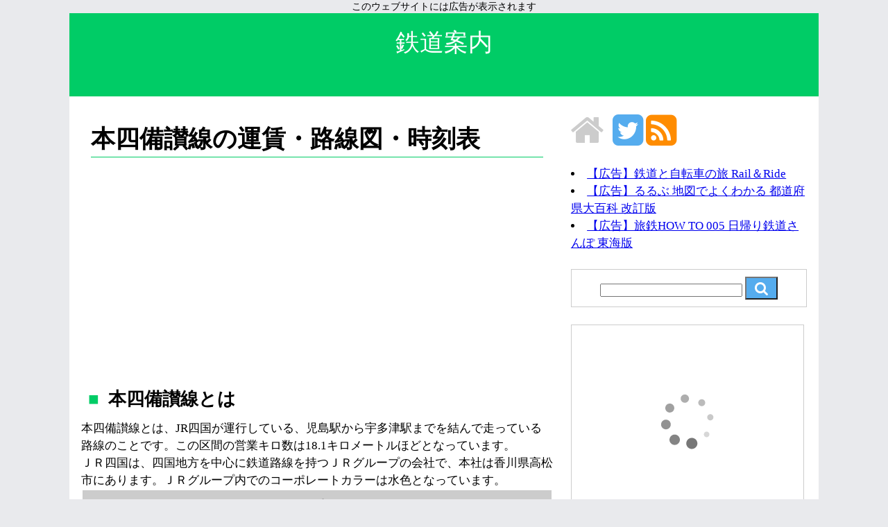

--- FILE ---
content_type: text/html
request_url: https://s4.ssl.ph/accs/railway/jrshikoku008.php
body_size: 4465
content:
<!DOCTYPE html>
<html lang="ja">
<head>
<meta charset="utf-8">
<meta name="viewport" content="width=device-width,minimum-scale=1,initial-scale=1">
<meta name="twitter:card" content="summary">
<meta property="og:title" content="本四備讃線の運賃・路線図・時刻表">
<meta property="og:description" content="本四備讃線とは本四備讃線とは、JR四国が運行している、児島駅から宇多津駅までを結んで走っている路線のことです。この区間の営業キロ数は18.1キロメートルほどとなっています。ＪＲ四国は、四国地方……">
<meta property="og:url" content="https://s4.ssl.ph/accs/railway/">
<meta property="og:image" content="https://s4.ssl.ph/accs/railway/img/secondary%20(13).jpg">
<title>本四備讃線の運賃・路線図・時刻表</title>
<link rel="amphtml" href="https://s4.ssl.ph/accs/railway/jrshikoku008.php?amp=1">
<style>
*{margin:0;padding:0}body{background-color:#e9eaed}.wrapper{max-width:1080px;margin:0 auto;line-height:1.5em;background-color:#fff;font-size:108%}.header{background-color:#00CC66;font-size:2em;color:#fff;text-align:center;line-height:1.5em;padding:.5em 0 1.5em;margin-bottom:.4em}.container{display:flex;justify-content:space-evenly}.main{width:680px;padding:.5em}.sub{width:340px;padding:.5em}h1,h2{line-height:1.5em;margin:.4em}h1{border-bottom:1px solid #00CC66}h2:before{content:'■';color:#00CC66;margin-right:0.5em}.responsive{width:100%;height:auto}#map{width:100%;height:320px}table{width:100%}td,th,tr{border:1px solid #ccc;padding:8px}th{background-color:#ccc}.note{margin:1em 0;padding:0.5em;border:1px solid #ccc}.noline{text-decoration:none}.fa-home,.fa-home:visited{color:#ccc}.fa-twitter-square,.fa-twitter-square:visited{color:#55acee}.fa-rss-square,.fa-rss-square:visited{color:#ff8c00}ul{list-style-position:inside}.aligncenter{text-align:center}.ad-box-amazon a{display:block;width:100%}.infobox{padding:10px;border:1px solid #ccc;text-align:center}input[type=submit]{font-family:FontAwesome;font-size:1.2em;padding:4px 12px;background-color:#55acee;color:#fff;border:0 0;box-shadow:none}.gotop{margin:1em;text-align:right}.clear{clear:both}.footer{padding:0.5em;background:#666;text-align:center;line-height:1.2em; color:#fff}@media screen and (max-width:1080px){.container{flex-wrap:wrap}.main,.sub{width:96%}}
caption{font-weight:bold}body:before{content:"このウェブサイトには広告が表示されます";display:block;text-align:center;font-size:.9em}
</style>
<link rel="stylesheet" href="https://maxcdn.bootstrapcdn.com/font-awesome/4.7.0/css/font-awesome.min.css">
<link rel="stylesheet" href="leaflet.css">
</head>
<body>
<script async src="//pagead2.googlesyndication.com/pagead/js/adsbygoogle.js"></script>
<script>
  (adsbygoogle = window.adsbygoogle || []).push({
    google_ad_client: "ca-pub-3119330050750581",
    enable_page_level_ads: true
  });
</script>
<div class="wrapper">
<div class="header">
鉄道案内
<br>
</div>
<div class="container">
<div class="main">
<p>
<a name="top"></a><h1>本四備讃線の運賃・路線図・時刻表</h1>
</p>
<p class="clear">
<!-- link_unit -->
<ins class="adsbygoogle"
     style="display:block"
     data-ad-client="ca-pub-3119330050750581"
     data-ad-slot="2543408159"
     data-ad-format="link"></ins>
<script>
(adsbygoogle = window.adsbygoogle || []).push({});
</script>
</p>
<br>
<a name="summary"></a><h2>本四備讃線とは</h2><p>本四備讃線とは、JR四国が運行している、児島駅から宇多津駅までを結んで走っている路線のことです。この区間の営業キロ数は18.1キロメートルほどとなっています。<br>ＪＲ四国は、四国地方を中心に鉄道路線を持つＪＲグループの会社で、本社は香川県高松市にあります。ＪＲグループ内でのコーポレートカラーは水色となっています。<table><tbody><tr><th>目次</th></tr><tr><td><a href="#summary">本四備讃線とは</a><br><a href="#charge">本四備讃線の運賃</a><br><a href="#routemap">本四備讃線の路線図と時刻表</a></td></tr></tbody></table><br>
<p class="clear">
<img src="https://s4.ssl.ph/accs/railway/img/secondary%20(13).jpg" width="1600" height="1066" alt="" class="responsive">
</p>
<br>
<p class="clear">
<!-- top -->
<ins class="adsbygoogle"
     style="display:block"
     data-ad-client="ca-pub-3119330050750581"
     data-ad-slot="9153156958"
     data-ad-format="rectangle"></ins>
<script>
(adsbygoogle = window.adsbygoogle || []).push({});
</script>
</p>
<br>
<a name="charge"></a><h2>本四備讃線の運賃</h2><p>JR四国各線の<mark>大人（原則として12歳以上）</mark>の普通運賃は次の表のとおりで、距離に応じて金額が決まっています。小児の場合は大人の料金の半額（5円の端数は切り捨て）になります。<br>ただし、JR各社は同じグループとはいっても運賃体系がそれぞれ異なっています。2つ以上の旅客鉄道会社にまたがって利用する場合は通しで計算し、この場合は「基準額」のほかに「加算額」が発生することがあります。</p><br>
<p><u><b>注意：</b>下記の運賃表は2023年5月20日以降の改定運賃を表示しています。</u></p>
<p>四国から本州方面へＪＲ線を連続して乗車する場合など、下記の表で単純計算した運賃にはならないことがありますので、窓口でお確かめください。</p>

<br>
<table class="t-charge">
<caption>JR四国内の普通運賃表</caption>
<tbody>
<tr>
<th>キロ</th>
<th>片道運賃</th>
</tr>
</thead>
<tbody>
<tr>
<td>1から3キロ</td>
<td>190円</td>
</tr>
<tr>
<td>4から6キロ</td>
<td>240円</td>
</tr>
<tr>
<td>7から10キロ</td>
<td>280円</td>
</tr>
<tr>
<td>11から15キロ</td>
<td>330円</td>
</tr>
<tr>
<td>16から20キロ</td>
<td>430円</td>
</tr>
<tr>
<td>21から25キロ</td>
<td>530円</td>
</tr>
<tr>
<td>26から30キロ</td>
<td>630円</td>
</tr>
<tr>
<td>31から35キロ</td>
<td>740円</td>
</tr>
<tr>
<td>36から40キロ</td>
<td>850円</td>
</tr>
<tr>
<td>41から45キロ</td>
<td>980円</td>
</tr>
<tr>
<td>46から50キロ</td>
<td>1080円</td>
</tr>
<tr>
<td>51から60キロ</td>
<td>1240円</td>
</tr>
<tr>
<td>61から70キロ</td>
<td>1430円</td>
</tr>
<tr>
<td>71から80キロ</td>
<td>1640円</td>
</tr>
<tr>
<td>81から90キロ</td>
<td>1830円</td>
</tr>
<tr>
<td>91から100キロ</td>
<td>2010円</td>
</tr>
</tbody>
</table>
<br>
<a name="routemap"></a><h2>本四備讃線の路線図と時刻表</h2><p>本四備讃線の路線図や時刻表は、ダイヤ改定に合わせて定期的に出版されている「JTB時刻表」などの市販の時刻表から調べることができます。<br>その他、<mark>JR四国の公式ホームページ</mark>にパソコン・スマートフォン・タブレット端末からアクセスして、時刻表や路線図を調べることもできます。公式ホームページへのリンクは次のとおりです。
</p>
<p class="aligncenter note">
<a href="http://www.jr-shikoku.co.jp/" target="_blank">JR四国公式ホームページ</a><br>
</p><br>
<h2>きっぷの払い戻し</h2><p>使用開始前で有効期間内のきっぷについては、一定の払戻手数料を支払えば払戻しをすることができます。ただし、一部のお得なきっぷについては、払戻しができない場合ねあります。たとえば、乗車券・回数券・定期券・急行券・自由席特急券・特定特急券・自由席グリーン券の場合、使用開始前で有効期間内に限り、220円の手数料で払い戻せます。指定席特急券・指定席グリーン券・寝台券・座席指定券については、列車出発日の２日前までであれば手数料は330円、列車出発日の前日から出発時刻までは30％の手数料となっています。</p><br><h2>青春１８きっぷの払い戻し</h2><p>青春１８きっぷを期間中に５回分使い切れなかった場合は払いもどしができません。青春18きっぷは１回でも使用した場合、残りの払い戻しはできないことになっており、５回分すべてが未使用で有効期間内である場合にのみ、発売箇所にて手数料を支払った上での払い戻しができるようになっています。</p><br>

<p class="clear">
<!-- btm -->
<ins class="adsbygoogle"
     style="display:block"
     data-ad-client="ca-pub-3119330050750581"
     data-ad-slot="3106623359"
     data-ad-format="rectangle"></ins>
<script>
(adsbygoogle = window.adsbygoogle || []).push({});
</script>
</p>
<br>
</div><!--/main-->
<div class="sub">
<p class="sns">
<a href="./" class="noline"><span class="fa fa-3x fa-home"></span></a>
&nbsp;
<a href="https://twitter.com/share?url=https%3A%2F%2Fs4.ssl.ph%2Faccs%2Frailway%2Fjrshikoku008.php&text=%E6%9C%AC%E5%9B%9B%E5%82%99%E8%AE%83%E7%B7%9A%E3%81%AE%E9%81%8B%E8%B3%83%E3%83%BB%E8%B7%AF%E7%B7%9A%E5%9B%B3%E3%83%BB%E6%99%82%E5%88%BB%E8%A1%A8" class="noline" target="_blank"><span class="fa fa-3x fa-twitter-square"></span></a>
<a href="rss.xml" class="noline"><span class="fa fa-3x fa-rss-square"></span></a>
</p>
<br>
<ul>
<li><a rel="sponsored" href="https://amzn.to/3ZyVN9Z">【広告】鉄道と自転車の旅 Rail＆Ride</a></li>
<li><a rel="sponsored" href="https://amzn.to/457vlW7">【広告】るるぶ 地図でよくわかる 都道府県大百科 改訂版</a></li>
<li><a rel="sponsored" href="https://amzn.to/3ZxQasA">【広告】旅鉄HOW TO 005 日帰り鉄道さんぽ 東海版</a></li>
</ul>
<br>
<div class="infobox">
<form action="https://www.google.com/search">
<input type="hidden" name="hl" value="ja">
<input type="hidden" name="hq" value="inurl:https://s4.ssl.ph/accs/">
<input type="hidden" name="ie" value="UTF-8">
<input type="hidden" name="oe" value="UTF-8">
<input type="hidden" name="filter" value="0">
<input type="text" name="q" size="24" maxlength="24" value="">
<input type="submit" name="btnG" value="&#xf002"></form>
</div>
<br>

<p>
<script type="text/javascript">rakuten_design="slide";rakuten_affiliateId="102e00c4.8e180d17.102e00c5.eee6634b";rakuten_items="ctsmatch";rakuten_genreId="0";rakuten_size="336x280";rakuten_target="_blank";rakuten_theme="gray";rakuten_border="on";rakuten_auto_mode="off";rakuten_genre_title="off";rakuten_recommend="on";rakuten_ts="1523259978496";</script><script type="text/javascript" src="https://xml.affiliate.rakuten.co.jp/widget/js/rakuten_widget.js"></script>
</p>
<br>
<ins class="adsbygoogle"
     style="display:block"
     data-ad-format="autorelaxed"
     data-matched-content-ui-type="image_card_stacked"
     data-matched-content-rows-num="4"
     data-matched-content-columns-num="1"
     data-ad-client="ca-pub-3119330050750581"
     data-ad-slot="2779400155"></ins>
<script>
     (adsbygoogle = window.adsbygoogle || []).push({});
</script>
</div><!--/sub-->
</div><!--/container-->
<p class="gotop clear">&#x2191;&nbsp;<a href="#top">ページの最初に戻る</a></p>
<div class="footer">鉄道案内<br><small>Copyright&copy; 2018, Powered by accs, Font Awesome<br><a href="https://s4.ssl.ph/accs/policy.php?site=railway" target="_blank">プライバシーポリシー及び免責事項</a></small></div>
</div><!--/wrapper-->
</body>
</html>

--- FILE ---
content_type: text/html; charset=utf-8
request_url: https://www.google.com/recaptcha/api2/aframe
body_size: 270
content:
<!DOCTYPE HTML><html><head><meta http-equiv="content-type" content="text/html; charset=UTF-8"></head><body><script nonce="bqO8kXH_JFUHDkl5rL4-jA">/** Anti-fraud and anti-abuse applications only. See google.com/recaptcha */ try{var clients={'sodar':'https://pagead2.googlesyndication.com/pagead/sodar?'};window.addEventListener("message",function(a){try{if(a.source===window.parent){var b=JSON.parse(a.data);var c=clients[b['id']];if(c){var d=document.createElement('img');d.src=c+b['params']+'&rc='+(localStorage.getItem("rc::a")?sessionStorage.getItem("rc::b"):"");window.document.body.appendChild(d);sessionStorage.setItem("rc::e",parseInt(sessionStorage.getItem("rc::e")||0)+1);localStorage.setItem("rc::h",'1768924657051');}}}catch(b){}});window.parent.postMessage("_grecaptcha_ready", "*");}catch(b){}</script></body></html>